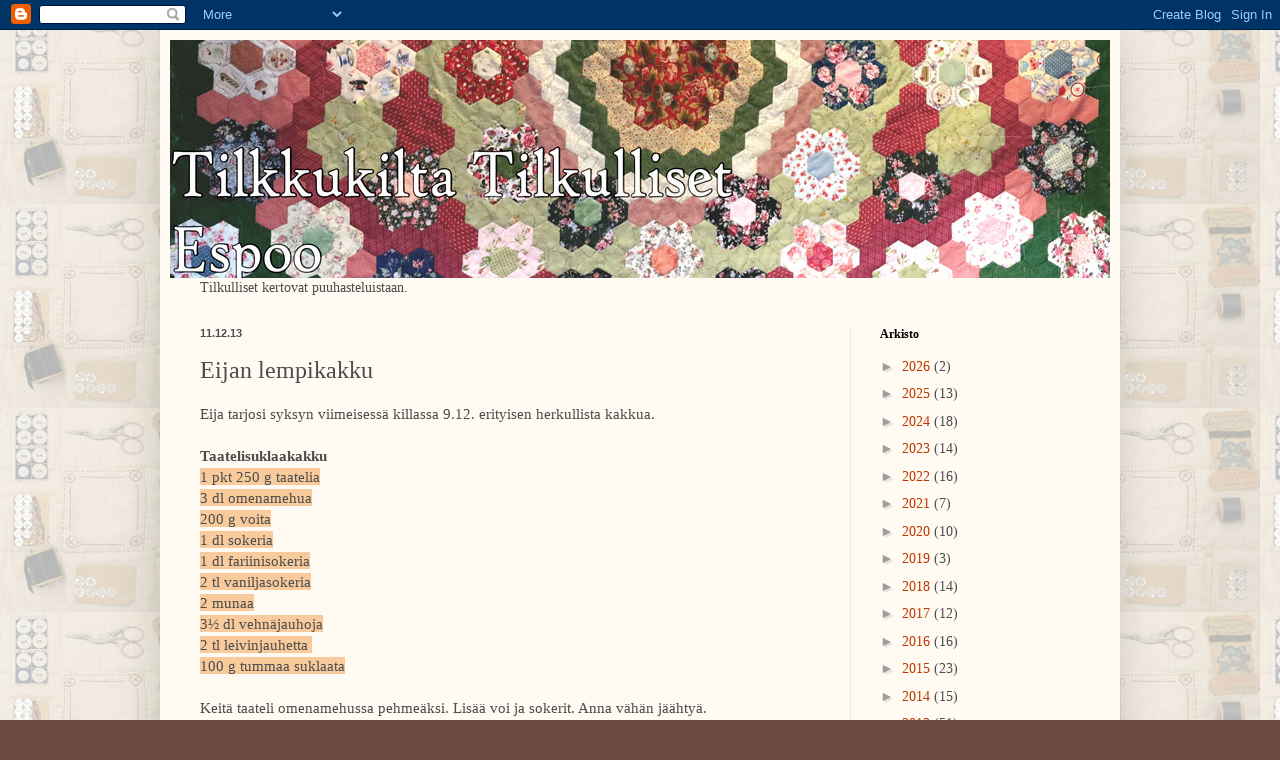

--- FILE ---
content_type: text/html; charset=UTF-8
request_url: https://tilkulliset.blogspot.com/b/stats?style=BLACK_TRANSPARENT&timeRange=ALL_TIME&token=APq4FmCy_c1SsCeiuKeFFC0ohtnMOkuNUJ4wDLJOM5ovrIcNWBKtPuEEIP37CPWz1V3pTZj2ANK8hg3Apq4XOIOIj7BSmcUp6g
body_size: -16
content:
{"total":65192,"sparklineOptions":{"backgroundColor":{"fillOpacity":0.1,"fill":"#000000"},"series":[{"areaOpacity":0.3,"color":"#202020"}]},"sparklineData":[[0,36],[1,18],[2,4],[3,39],[4,24],[5,16],[6,39],[7,95],[8,69],[9,21],[10,23],[11,35],[12,23],[13,39],[14,55],[15,80],[16,56],[17,16],[18,30],[19,6],[20,28],[21,15],[22,33],[23,33],[24,26],[25,16],[26,13],[27,26],[28,21],[29,13]],"nextTickMs":3600000}